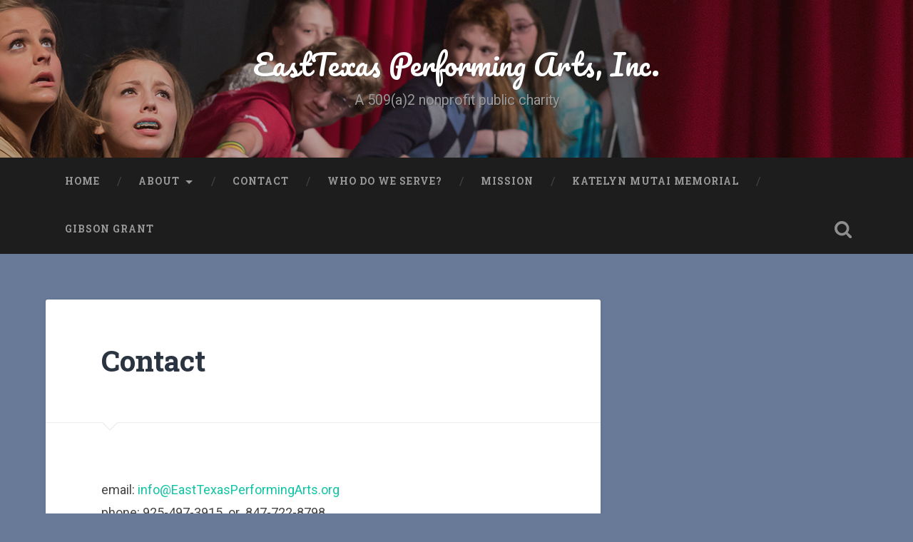

--- FILE ---
content_type: text/html; charset=UTF-8
request_url: https://easttexasperformingarts.org/contact/
body_size: 6754
content:
<!DOCTYPE html>

<html dir="ltr" lang="en-US" prefix="og: https://ogp.me/ns#">

	<head>
		
		<meta charset="UTF-8">
		<meta name="viewport" content="width=device-width, initial-scale=1.0, maximum-scale=1.0, user-scalable=no" >
		<meta name="facebook-domain-verification" content="uf5n7xjqjt5j0chqq4pwgrmmykjdqk" />
		<title>Contact - EastTexas Performing Arts, Inc.</title>
	<style>img:is([sizes="auto" i], [sizes^="auto," i]) { contain-intrinsic-size: 3000px 1500px }</style>
	
		<!-- All in One SEO 4.5.2.1 - aioseo.com -->
		<meta name="description" content="email: info@EastTexasPerformingArts.org phone: 925-497-3915 or 847-722-8798 mailing address: 3235 E Loop 390 N Marshall, Texas 75672 Advance tickets for Texas Sounds International Country Music Awards" />
		<meta name="robots" content="max-image-preview:large" />
		<link rel="canonical" href="https://easttexasperformingarts.org/contact/" />
		<meta name="generator" content="All in One SEO (AIOSEO) 4.5.2.1" />
		<meta property="og:locale" content="en_US" />
		<meta property="og:site_name" content="EastTexas Performing Arts, Inc. - A 509(a)2 nonprofit public charity" />
		<meta property="og:type" content="article" />
		<meta property="og:title" content="Contact - EastTexas Performing Arts, Inc." />
		<meta property="og:description" content="email: info@EastTexasPerformingArts.org phone: 925-497-3915 or 847-722-8798 mailing address: 3235 E Loop 390 N Marshall, Texas 75672 Advance tickets for Texas Sounds International Country Music Awards" />
		<meta property="og:url" content="https://easttexasperformingarts.org/contact/" />
		<meta property="article:published_time" content="2016-08-17T18:24:23+00:00" />
		<meta property="article:modified_time" content="2023-08-05T17:19:52+00:00" />
		<meta name="twitter:card" content="summary_large_image" />
		<meta name="twitter:title" content="Contact - EastTexas Performing Arts, Inc." />
		<meta name="twitter:description" content="email: info@EastTexasPerformingArts.org phone: 925-497-3915 or 847-722-8798 mailing address: 3235 E Loop 390 N Marshall, Texas 75672 Advance tickets for Texas Sounds International Country Music Awards" />
		<script type="application/ld+json" class="aioseo-schema">
			{"@context":"https:\/\/schema.org","@graph":[{"@type":"BreadcrumbList","@id":"https:\/\/easttexasperformingarts.org\/contact\/#breadcrumblist","itemListElement":[{"@type":"ListItem","@id":"https:\/\/easttexasperformingarts.org\/#listItem","position":1,"name":"Home","item":"https:\/\/easttexasperformingarts.org\/","nextItem":"https:\/\/easttexasperformingarts.org\/contact\/#listItem"},{"@type":"ListItem","@id":"https:\/\/easttexasperformingarts.org\/contact\/#listItem","position":2,"name":"Contact","previousItem":"https:\/\/easttexasperformingarts.org\/#listItem"}]},{"@type":"Organization","@id":"https:\/\/easttexasperformingarts.org\/#organization","name":"EastTexas Performing Arts, Inc.","url":"https:\/\/easttexasperformingarts.org\/"},{"@type":"WebPage","@id":"https:\/\/easttexasperformingarts.org\/contact\/#webpage","url":"https:\/\/easttexasperformingarts.org\/contact\/","name":"Contact - EastTexas Performing Arts, Inc.","description":"email: info@EastTexasPerformingArts.org phone: 925-497-3915 or 847-722-8798 mailing address: 3235 E Loop 390 N Marshall, Texas 75672 Advance tickets for Texas Sounds International Country Music Awards","inLanguage":"en-US","isPartOf":{"@id":"https:\/\/easttexasperformingarts.org\/#website"},"breadcrumb":{"@id":"https:\/\/easttexasperformingarts.org\/contact\/#breadcrumblist"},"datePublished":"2016-08-17T18:24:23+00:00","dateModified":"2023-08-05T17:19:52+00:00"},{"@type":"WebSite","@id":"https:\/\/easttexasperformingarts.org\/#website","url":"https:\/\/easttexasperformingarts.org\/","name":"EastTexas Performing Arts, Inc.","description":"A 509(a)2 nonprofit public charity","inLanguage":"en-US","publisher":{"@id":"https:\/\/easttexasperformingarts.org\/#organization"}}]}
		</script>
		<!-- All in One SEO -->

<link rel="alternate" type="application/rss+xml" title="EastTexas Performing Arts, Inc. &raquo; Feed" href="https://easttexasperformingarts.org/feed/" />
<link rel="alternate" type="application/rss+xml" title="EastTexas Performing Arts, Inc. &raquo; Comments Feed" href="https://easttexasperformingarts.org/comments/feed/" />
<script type="text/javascript">
/* <![CDATA[ */
window._wpemojiSettings = {"baseUrl":"https:\/\/s.w.org\/images\/core\/emoji\/15.1.0\/72x72\/","ext":".png","svgUrl":"https:\/\/s.w.org\/images\/core\/emoji\/15.1.0\/svg\/","svgExt":".svg","source":{"concatemoji":"https:\/\/easttexasperformingarts.org\/wp-includes\/js\/wp-emoji-release.min.js?ver=6.8.1"}};
/*! This file is auto-generated */
!function(i,n){var o,s,e;function c(e){try{var t={supportTests:e,timestamp:(new Date).valueOf()};sessionStorage.setItem(o,JSON.stringify(t))}catch(e){}}function p(e,t,n){e.clearRect(0,0,e.canvas.width,e.canvas.height),e.fillText(t,0,0);var t=new Uint32Array(e.getImageData(0,0,e.canvas.width,e.canvas.height).data),r=(e.clearRect(0,0,e.canvas.width,e.canvas.height),e.fillText(n,0,0),new Uint32Array(e.getImageData(0,0,e.canvas.width,e.canvas.height).data));return t.every(function(e,t){return e===r[t]})}function u(e,t,n){switch(t){case"flag":return n(e,"\ud83c\udff3\ufe0f\u200d\u26a7\ufe0f","\ud83c\udff3\ufe0f\u200b\u26a7\ufe0f")?!1:!n(e,"\ud83c\uddfa\ud83c\uddf3","\ud83c\uddfa\u200b\ud83c\uddf3")&&!n(e,"\ud83c\udff4\udb40\udc67\udb40\udc62\udb40\udc65\udb40\udc6e\udb40\udc67\udb40\udc7f","\ud83c\udff4\u200b\udb40\udc67\u200b\udb40\udc62\u200b\udb40\udc65\u200b\udb40\udc6e\u200b\udb40\udc67\u200b\udb40\udc7f");case"emoji":return!n(e,"\ud83d\udc26\u200d\ud83d\udd25","\ud83d\udc26\u200b\ud83d\udd25")}return!1}function f(e,t,n){var r="undefined"!=typeof WorkerGlobalScope&&self instanceof WorkerGlobalScope?new OffscreenCanvas(300,150):i.createElement("canvas"),a=r.getContext("2d",{willReadFrequently:!0}),o=(a.textBaseline="top",a.font="600 32px Arial",{});return e.forEach(function(e){o[e]=t(a,e,n)}),o}function t(e){var t=i.createElement("script");t.src=e,t.defer=!0,i.head.appendChild(t)}"undefined"!=typeof Promise&&(o="wpEmojiSettingsSupports",s=["flag","emoji"],n.supports={everything:!0,everythingExceptFlag:!0},e=new Promise(function(e){i.addEventListener("DOMContentLoaded",e,{once:!0})}),new Promise(function(t){var n=function(){try{var e=JSON.parse(sessionStorage.getItem(o));if("object"==typeof e&&"number"==typeof e.timestamp&&(new Date).valueOf()<e.timestamp+604800&&"object"==typeof e.supportTests)return e.supportTests}catch(e){}return null}();if(!n){if("undefined"!=typeof Worker&&"undefined"!=typeof OffscreenCanvas&&"undefined"!=typeof URL&&URL.createObjectURL&&"undefined"!=typeof Blob)try{var e="postMessage("+f.toString()+"("+[JSON.stringify(s),u.toString(),p.toString()].join(",")+"));",r=new Blob([e],{type:"text/javascript"}),a=new Worker(URL.createObjectURL(r),{name:"wpTestEmojiSupports"});return void(a.onmessage=function(e){c(n=e.data),a.terminate(),t(n)})}catch(e){}c(n=f(s,u,p))}t(n)}).then(function(e){for(var t in e)n.supports[t]=e[t],n.supports.everything=n.supports.everything&&n.supports[t],"flag"!==t&&(n.supports.everythingExceptFlag=n.supports.everythingExceptFlag&&n.supports[t]);n.supports.everythingExceptFlag=n.supports.everythingExceptFlag&&!n.supports.flag,n.DOMReady=!1,n.readyCallback=function(){n.DOMReady=!0}}).then(function(){return e}).then(function(){var e;n.supports.everything||(n.readyCallback(),(e=n.source||{}).concatemoji?t(e.concatemoji):e.wpemoji&&e.twemoji&&(t(e.twemoji),t(e.wpemoji)))}))}((window,document),window._wpemojiSettings);
/* ]]> */
</script>
<style id='wp-emoji-styles-inline-css' type='text/css'>

	img.wp-smiley, img.emoji {
		display: inline !important;
		border: none !important;
		box-shadow: none !important;
		height: 1em !important;
		width: 1em !important;
		margin: 0 0.07em !important;
		vertical-align: -0.1em !important;
		background: none !important;
		padding: 0 !important;
	}
</style>
<link rel='stylesheet' id='wp-block-library-css' href='https://easttexasperformingarts.org/wp-includes/css/dist/block-library/style.min.css?ver=6.8.1' type='text/css' media='all' />
<style id='classic-theme-styles-inline-css' type='text/css'>
/*! This file is auto-generated */
.wp-block-button__link{color:#fff;background-color:#32373c;border-radius:9999px;box-shadow:none;text-decoration:none;padding:calc(.667em + 2px) calc(1.333em + 2px);font-size:1.125em}.wp-block-file__button{background:#32373c;color:#fff;text-decoration:none}
</style>
<style id='global-styles-inline-css' type='text/css'>
:root{--wp--preset--aspect-ratio--square: 1;--wp--preset--aspect-ratio--4-3: 4/3;--wp--preset--aspect-ratio--3-4: 3/4;--wp--preset--aspect-ratio--3-2: 3/2;--wp--preset--aspect-ratio--2-3: 2/3;--wp--preset--aspect-ratio--16-9: 16/9;--wp--preset--aspect-ratio--9-16: 9/16;--wp--preset--color--black: #222;--wp--preset--color--cyan-bluish-gray: #abb8c3;--wp--preset--color--white: #fff;--wp--preset--color--pale-pink: #f78da7;--wp--preset--color--vivid-red: #cf2e2e;--wp--preset--color--luminous-vivid-orange: #ff6900;--wp--preset--color--luminous-vivid-amber: #fcb900;--wp--preset--color--light-green-cyan: #7bdcb5;--wp--preset--color--vivid-green-cyan: #00d084;--wp--preset--color--pale-cyan-blue: #8ed1fc;--wp--preset--color--vivid-cyan-blue: #0693e3;--wp--preset--color--vivid-purple: #9b51e0;--wp--preset--color--accent: #13C4A5;--wp--preset--color--dark-gray: #444;--wp--preset--color--medium-gray: #666;--wp--preset--color--light-gray: #888;--wp--preset--gradient--vivid-cyan-blue-to-vivid-purple: linear-gradient(135deg,rgba(6,147,227,1) 0%,rgb(155,81,224) 100%);--wp--preset--gradient--light-green-cyan-to-vivid-green-cyan: linear-gradient(135deg,rgb(122,220,180) 0%,rgb(0,208,130) 100%);--wp--preset--gradient--luminous-vivid-amber-to-luminous-vivid-orange: linear-gradient(135deg,rgba(252,185,0,1) 0%,rgba(255,105,0,1) 100%);--wp--preset--gradient--luminous-vivid-orange-to-vivid-red: linear-gradient(135deg,rgba(255,105,0,1) 0%,rgb(207,46,46) 100%);--wp--preset--gradient--very-light-gray-to-cyan-bluish-gray: linear-gradient(135deg,rgb(238,238,238) 0%,rgb(169,184,195) 100%);--wp--preset--gradient--cool-to-warm-spectrum: linear-gradient(135deg,rgb(74,234,220) 0%,rgb(151,120,209) 20%,rgb(207,42,186) 40%,rgb(238,44,130) 60%,rgb(251,105,98) 80%,rgb(254,248,76) 100%);--wp--preset--gradient--blush-light-purple: linear-gradient(135deg,rgb(255,206,236) 0%,rgb(152,150,240) 100%);--wp--preset--gradient--blush-bordeaux: linear-gradient(135deg,rgb(254,205,165) 0%,rgb(254,45,45) 50%,rgb(107,0,62) 100%);--wp--preset--gradient--luminous-dusk: linear-gradient(135deg,rgb(255,203,112) 0%,rgb(199,81,192) 50%,rgb(65,88,208) 100%);--wp--preset--gradient--pale-ocean: linear-gradient(135deg,rgb(255,245,203) 0%,rgb(182,227,212) 50%,rgb(51,167,181) 100%);--wp--preset--gradient--electric-grass: linear-gradient(135deg,rgb(202,248,128) 0%,rgb(113,206,126) 100%);--wp--preset--gradient--midnight: linear-gradient(135deg,rgb(2,3,129) 0%,rgb(40,116,252) 100%);--wp--preset--font-size--small: 16px;--wp--preset--font-size--medium: 20px;--wp--preset--font-size--large: 24px;--wp--preset--font-size--x-large: 42px;--wp--preset--font-size--regular: 18px;--wp--preset--font-size--larger: 32px;--wp--preset--spacing--20: 0.44rem;--wp--preset--spacing--30: 0.67rem;--wp--preset--spacing--40: 1rem;--wp--preset--spacing--50: 1.5rem;--wp--preset--spacing--60: 2.25rem;--wp--preset--spacing--70: 3.38rem;--wp--preset--spacing--80: 5.06rem;--wp--preset--shadow--natural: 6px 6px 9px rgba(0, 0, 0, 0.2);--wp--preset--shadow--deep: 12px 12px 50px rgba(0, 0, 0, 0.4);--wp--preset--shadow--sharp: 6px 6px 0px rgba(0, 0, 0, 0.2);--wp--preset--shadow--outlined: 6px 6px 0px -3px rgba(255, 255, 255, 1), 6px 6px rgba(0, 0, 0, 1);--wp--preset--shadow--crisp: 6px 6px 0px rgba(0, 0, 0, 1);}:where(.is-layout-flex){gap: 0.5em;}:where(.is-layout-grid){gap: 0.5em;}body .is-layout-flex{display: flex;}.is-layout-flex{flex-wrap: wrap;align-items: center;}.is-layout-flex > :is(*, div){margin: 0;}body .is-layout-grid{display: grid;}.is-layout-grid > :is(*, div){margin: 0;}:where(.wp-block-columns.is-layout-flex){gap: 2em;}:where(.wp-block-columns.is-layout-grid){gap: 2em;}:where(.wp-block-post-template.is-layout-flex){gap: 1.25em;}:where(.wp-block-post-template.is-layout-grid){gap: 1.25em;}.has-black-color{color: var(--wp--preset--color--black) !important;}.has-cyan-bluish-gray-color{color: var(--wp--preset--color--cyan-bluish-gray) !important;}.has-white-color{color: var(--wp--preset--color--white) !important;}.has-pale-pink-color{color: var(--wp--preset--color--pale-pink) !important;}.has-vivid-red-color{color: var(--wp--preset--color--vivid-red) !important;}.has-luminous-vivid-orange-color{color: var(--wp--preset--color--luminous-vivid-orange) !important;}.has-luminous-vivid-amber-color{color: var(--wp--preset--color--luminous-vivid-amber) !important;}.has-light-green-cyan-color{color: var(--wp--preset--color--light-green-cyan) !important;}.has-vivid-green-cyan-color{color: var(--wp--preset--color--vivid-green-cyan) !important;}.has-pale-cyan-blue-color{color: var(--wp--preset--color--pale-cyan-blue) !important;}.has-vivid-cyan-blue-color{color: var(--wp--preset--color--vivid-cyan-blue) !important;}.has-vivid-purple-color{color: var(--wp--preset--color--vivid-purple) !important;}.has-black-background-color{background-color: var(--wp--preset--color--black) !important;}.has-cyan-bluish-gray-background-color{background-color: var(--wp--preset--color--cyan-bluish-gray) !important;}.has-white-background-color{background-color: var(--wp--preset--color--white) !important;}.has-pale-pink-background-color{background-color: var(--wp--preset--color--pale-pink) !important;}.has-vivid-red-background-color{background-color: var(--wp--preset--color--vivid-red) !important;}.has-luminous-vivid-orange-background-color{background-color: var(--wp--preset--color--luminous-vivid-orange) !important;}.has-luminous-vivid-amber-background-color{background-color: var(--wp--preset--color--luminous-vivid-amber) !important;}.has-light-green-cyan-background-color{background-color: var(--wp--preset--color--light-green-cyan) !important;}.has-vivid-green-cyan-background-color{background-color: var(--wp--preset--color--vivid-green-cyan) !important;}.has-pale-cyan-blue-background-color{background-color: var(--wp--preset--color--pale-cyan-blue) !important;}.has-vivid-cyan-blue-background-color{background-color: var(--wp--preset--color--vivid-cyan-blue) !important;}.has-vivid-purple-background-color{background-color: var(--wp--preset--color--vivid-purple) !important;}.has-black-border-color{border-color: var(--wp--preset--color--black) !important;}.has-cyan-bluish-gray-border-color{border-color: var(--wp--preset--color--cyan-bluish-gray) !important;}.has-white-border-color{border-color: var(--wp--preset--color--white) !important;}.has-pale-pink-border-color{border-color: var(--wp--preset--color--pale-pink) !important;}.has-vivid-red-border-color{border-color: var(--wp--preset--color--vivid-red) !important;}.has-luminous-vivid-orange-border-color{border-color: var(--wp--preset--color--luminous-vivid-orange) !important;}.has-luminous-vivid-amber-border-color{border-color: var(--wp--preset--color--luminous-vivid-amber) !important;}.has-light-green-cyan-border-color{border-color: var(--wp--preset--color--light-green-cyan) !important;}.has-vivid-green-cyan-border-color{border-color: var(--wp--preset--color--vivid-green-cyan) !important;}.has-pale-cyan-blue-border-color{border-color: var(--wp--preset--color--pale-cyan-blue) !important;}.has-vivid-cyan-blue-border-color{border-color: var(--wp--preset--color--vivid-cyan-blue) !important;}.has-vivid-purple-border-color{border-color: var(--wp--preset--color--vivid-purple) !important;}.has-vivid-cyan-blue-to-vivid-purple-gradient-background{background: var(--wp--preset--gradient--vivid-cyan-blue-to-vivid-purple) !important;}.has-light-green-cyan-to-vivid-green-cyan-gradient-background{background: var(--wp--preset--gradient--light-green-cyan-to-vivid-green-cyan) !important;}.has-luminous-vivid-amber-to-luminous-vivid-orange-gradient-background{background: var(--wp--preset--gradient--luminous-vivid-amber-to-luminous-vivid-orange) !important;}.has-luminous-vivid-orange-to-vivid-red-gradient-background{background: var(--wp--preset--gradient--luminous-vivid-orange-to-vivid-red) !important;}.has-very-light-gray-to-cyan-bluish-gray-gradient-background{background: var(--wp--preset--gradient--very-light-gray-to-cyan-bluish-gray) !important;}.has-cool-to-warm-spectrum-gradient-background{background: var(--wp--preset--gradient--cool-to-warm-spectrum) !important;}.has-blush-light-purple-gradient-background{background: var(--wp--preset--gradient--blush-light-purple) !important;}.has-blush-bordeaux-gradient-background{background: var(--wp--preset--gradient--blush-bordeaux) !important;}.has-luminous-dusk-gradient-background{background: var(--wp--preset--gradient--luminous-dusk) !important;}.has-pale-ocean-gradient-background{background: var(--wp--preset--gradient--pale-ocean) !important;}.has-electric-grass-gradient-background{background: var(--wp--preset--gradient--electric-grass) !important;}.has-midnight-gradient-background{background: var(--wp--preset--gradient--midnight) !important;}.has-small-font-size{font-size: var(--wp--preset--font-size--small) !important;}.has-medium-font-size{font-size: var(--wp--preset--font-size--medium) !important;}.has-large-font-size{font-size: var(--wp--preset--font-size--large) !important;}.has-x-large-font-size{font-size: var(--wp--preset--font-size--x-large) !important;}
:where(.wp-block-post-template.is-layout-flex){gap: 1.25em;}:where(.wp-block-post-template.is-layout-grid){gap: 1.25em;}
:where(.wp-block-columns.is-layout-flex){gap: 2em;}:where(.wp-block-columns.is-layout-grid){gap: 2em;}
:root :where(.wp-block-pullquote){font-size: 1.5em;line-height: 1.6;}
</style>
<link rel='stylesheet' id='sib-front-css-css' href='https://easttexasperformingarts.org/wp-content/plugins/mailin/css/mailin-front.css?ver=6.8.1' type='text/css' media='all' />
<link rel='stylesheet' id='baskerville_googleFonts-css' href='//fonts.googleapis.com/css?family=Roboto+Slab%3A400%2C700%7CRoboto%3A400%2C400italic%2C700%2C700italic%2C300%7CPacifico%3A400&#038;ver=1' type='text/css' media='all' />
<link rel='stylesheet' id='baskerville_style-css' href='https://easttexasperformingarts.org/wp-content/themes/baskerville/style.css?ver=1.0' type='text/css' media='all' />
<script type="text/javascript" src="https://easttexasperformingarts.org/wp-includes/js/jquery/jquery.min.js?ver=3.7.1" id="jquery-core-js"></script>
<script type="text/javascript" src="https://easttexasperformingarts.org/wp-includes/js/jquery/jquery-migrate.min.js?ver=3.4.1" id="jquery-migrate-js"></script>
<script type="text/javascript" src="https://easttexasperformingarts.org/wp-content/themes/baskerville/js/imagesloaded.pkgd.js?ver=1" id="baskerville_imagesloaded-js"></script>
<script type="text/javascript" src="https://easttexasperformingarts.org/wp-content/themes/baskerville/js/flexslider.min.js?ver=1" id="baskerville_flexslider-js"></script>
<script type="text/javascript" id="sib-front-js-js-extra">
/* <![CDATA[ */
var sibErrMsg = {"invalidMail":"Please fill out valid email address","requiredField":"Please fill out required fields","invalidDateFormat":"Please fill out valid date format","invalidSMSFormat":"Please fill out valid phone number"};
var ajax_sib_front_object = {"ajax_url":"https:\/\/easttexasperformingarts.org\/wp-admin\/admin-ajax.php","ajax_nonce":"f39c804fad","flag_url":"https:\/\/easttexasperformingarts.org\/wp-content\/plugins\/mailin\/img\/flags\/"};
/* ]]> */
</script>
<script type="text/javascript" src="https://easttexasperformingarts.org/wp-content/plugins/mailin/js/mailin-front.js?ver=1703021230" id="sib-front-js-js"></script>
<link rel="https://api.w.org/" href="https://easttexasperformingarts.org/wp-json/" /><link rel="alternate" title="JSON" type="application/json" href="https://easttexasperformingarts.org/wp-json/wp/v2/pages/6" /><link rel="EditURI" type="application/rsd+xml" title="RSD" href="https://easttexasperformingarts.org/xmlrpc.php?rsd" />
<meta name="generator" content="WordPress 6.8.1" />
<link rel='shortlink' href='https://easttexasperformingarts.org/?p=6' />
<link rel="alternate" title="oEmbed (JSON)" type="application/json+oembed" href="https://easttexasperformingarts.org/wp-json/oembed/1.0/embed?url=https%3A%2F%2Feasttexasperformingarts.org%2Fcontact%2F" />
<link rel="alternate" title="oEmbed (XML)" type="text/xml+oembed" href="https://easttexasperformingarts.org/wp-json/oembed/1.0/embed?url=https%3A%2F%2Feasttexasperformingarts.org%2Fcontact%2F&#038;format=xml" />
<style type="text/css" id="custom-background-css">
body.custom-background { background-color: #697a99; }
</style>
		
	</head>
	
	<body class="wp-singular page-template-default page page-id-6 custom-background wp-theme-baskerville no-featured-image single single-post">

		
			
		<div class="header section small-padding bg-dark bg-image" style="background-image: url( https://easttexasperformingarts.org/wp-content/uploads/2016/08/banner-image-v1.jpg );">
		
			<div class="cover"></div>
			
			<div class="header-search-block bg-graphite hidden">
			
				<form method="get" class="searchform" action="https://easttexasperformingarts.org/">
	<input type="search" value="" placeholder="Search form" name="s" class="s" /> 
	<input type="submit" class="searchsubmit" value="Search">
</form>			
			</div><!-- .header-search-block -->
					
			<div class="header-inner section-inner">
			
												
					<h1 class="blog-title">
						<a href="https://easttexasperformingarts.org" title="EastTexas Performing Arts, Inc. &mdash; A 509(a)2 nonprofit public charity" rel="home">EastTexas Performing Arts, Inc.</a>
					</h1>
					
										
						<h3 class="blog-description">A 509(a)2 nonprofit public charity</h3>
						
															
											
			</div><!-- .header-inner -->
						
		</div><!-- .header -->
		
		<div class="navigation section no-padding bg-dark">
		
			<div class="navigation-inner section-inner">
			
				<div class="nav-toggle fleft hidden">
					
					<div class="bar"></div>
					<div class="bar"></div>
					<div class="bar"></div>
					
					<div class="clear"></div>
					
				</div>
						
				<ul class="main-menu">
				
					<li id="menu-item-25" class="menu-item menu-item-type-custom menu-item-object-custom menu-item-home menu-item-25"><a href="http://easttexasperformingarts.org/">Home</a></li>
<li id="menu-item-26" class="menu-item menu-item-type-post_type menu-item-object-page menu-item-has-children has-children menu-item-26"><a href="https://easttexasperformingarts.org/about/">About</a>
<ul class="sub-menu">
	<li id="menu-item-770" class="menu-item menu-item-type-post_type menu-item-object-page menu-item-770"><a href="https://easttexasperformingarts.org/nonprofit-status/">Nonprofit Status</a></li>
	<li id="menu-item-1067" class="menu-item menu-item-type-post_type menu-item-object-page menu-item-1067"><a href="https://easttexasperformingarts.org/diversity-equity-inclusion-policy/">Diversity, Equity &#038; Inclusion Policy</a></li>
</ul>
</li>
<li id="menu-item-11" class="menu-item menu-item-type-post_type menu-item-object-page current-menu-item page_item page-item-6 current_page_item menu-item-11"><a href="https://easttexasperformingarts.org/contact/" aria-current="page">Contact</a></li>
<li id="menu-item-796" class="menu-item menu-item-type-post_type menu-item-object-page menu-item-796"><a href="https://easttexasperformingarts.org/who-are-we-who-do-we-serve/">Who do we serve?</a></li>
<li id="menu-item-136" class="menu-item menu-item-type-post_type menu-item-object-page menu-item-136"><a href="https://easttexasperformingarts.org/mission-and-purpose/">Mission</a></li>
<li id="menu-item-562" class="menu-item menu-item-type-post_type menu-item-object-page menu-item-562"><a href="https://easttexasperformingarts.org/in-memoriam-katelyn-nicole-mutai/">Katelyn Mutai Memorial</a></li>
<li id="menu-item-854" class="menu-item menu-item-type-post_type menu-item-object-page menu-item-854"><a href="https://easttexasperformingarts.org/gibson-guitar-grant/">Gibson Grant</a></li>
											
				 </ul><!-- .main-menu -->
				 
				 <a class="search-toggle fright" href="#"></a>
				 
				 <div class="clear"></div>
				 
			</div><!-- .navigation-inner -->
			
		</div><!-- .navigation -->
		
		<div class="mobile-navigation section bg-graphite no-padding hidden">
					
			<ul class="mobile-menu">
			
				<li class="menu-item menu-item-type-custom menu-item-object-custom menu-item-home menu-item-25"><a href="http://easttexasperformingarts.org/">Home</a></li>
<li class="menu-item menu-item-type-post_type menu-item-object-page menu-item-has-children has-children menu-item-26"><a href="https://easttexasperformingarts.org/about/">About</a>
<ul class="sub-menu">
	<li class="menu-item menu-item-type-post_type menu-item-object-page menu-item-770"><a href="https://easttexasperformingarts.org/nonprofit-status/">Nonprofit Status</a></li>
	<li class="menu-item menu-item-type-post_type menu-item-object-page menu-item-1067"><a href="https://easttexasperformingarts.org/diversity-equity-inclusion-policy/">Diversity, Equity &#038; Inclusion Policy</a></li>
</ul>
</li>
<li class="menu-item menu-item-type-post_type menu-item-object-page current-menu-item page_item page-item-6 current_page_item menu-item-11"><a href="https://easttexasperformingarts.org/contact/" aria-current="page">Contact</a></li>
<li class="menu-item menu-item-type-post_type menu-item-object-page menu-item-796"><a href="https://easttexasperformingarts.org/who-are-we-who-do-we-serve/">Who do we serve?</a></li>
<li class="menu-item menu-item-type-post_type menu-item-object-page menu-item-136"><a href="https://easttexasperformingarts.org/mission-and-purpose/">Mission</a></li>
<li class="menu-item menu-item-type-post_type menu-item-object-page menu-item-562"><a href="https://easttexasperformingarts.org/in-memoriam-katelyn-nicole-mutai/">Katelyn Mutai Memorial</a></li>
<li class="menu-item menu-item-type-post_type menu-item-object-page menu-item-854"><a href="https://easttexasperformingarts.org/gibson-guitar-grant/">Gibson Grant</a></li>
										
			 </ul><!-- .main-menu -->
		
		</div><!-- .mobile-navigation -->
<div class="wrapper section medium-padding">
										
	<div class="section-inner">
	
		<div class="content fleft">
	
					
				<div class="post">
				
					<div class="post-header">
												
					    <h1 class="post-title">Contact</h1>					    				    
				    </div><!-- .post-header -->
				
									   				        			        		                
					<div class="post-content">
								                                        
						<p>email: <a href="mailto:info@EastTexasPerformingArts.org" target="_blank" rel="noopener">info@EastTexasPerformingArts.org</a><br />
phone: 925-497-3915  or  847-722-8798</p>
<p>mailing address:<br />
3235 E Loop 390 N<br />
Marshall, Texas 75672</p>
<p><a href="/tickets/" target="_blank" rel="noopener">Advance tickets for Texas Sounds International Country Music Awards</a></p>
						
						<div class="clear"></div>
															            			                        
					</div><!-- .post-content -->
					
					
		
		
										
				</div><!-- .post -->
			
					
			<div class="clear"></div>
			
		</div><!-- .content -->
		
		
	<div class="sidebar fright" role="complementary">
	
				
	</div><!-- .sidebar -->

		
		<div class="clear"></div>
	
	</div><!-- .section-inner -->

</div><!-- .wrapper -->
								
<div class="footer section medium-padding bg-graphite">

	
</div><!-- .footer -->

<div class="credits section bg-dark small-padding">

	<div class="credits-inner section-inner">

		<p class="credits-left fleft">
		
			&copy; 2026 <a href="https://easttexasperformingarts.org" title="EastTexas Performing Arts, Inc.">EastTexas Performing Arts, Inc.</a><span> &mdash; Powered by <a href="http://www.wordpress.org">WordPress</a></span>
		
		</p>
		
		<p class="credits-right fright">
			
			<span>Theme by <a href="https://www.andersnoren.se">Anders Noren</a> &mdash; </span><a class="tothetop" title="To the top" href="#">Up &uarr;</a>
			
		</p>
		
		<div class="clear"></div>
	
	</div><!-- .credits-inner -->
	
</div><!-- .credits -->

<script type="speculationrules">
{"prefetch":[{"source":"document","where":{"and":[{"href_matches":"\/*"},{"not":{"href_matches":["\/wp-*.php","\/wp-admin\/*","\/wp-content\/uploads\/*","\/wp-content\/*","\/wp-content\/plugins\/*","\/wp-content\/themes\/baskerville\/*","\/*\\?(.+)"]}},{"not":{"selector_matches":"a[rel~=\"nofollow\"]"}},{"not":{"selector_matches":".no-prefetch, .no-prefetch a"}}]},"eagerness":"conservative"}]}
</script>
<script type="text/javascript" src="https://easttexasperformingarts.org/wp-includes/js/imagesloaded.min.js?ver=5.0.0" id="imagesloaded-js"></script>
<script type="text/javascript" src="https://easttexasperformingarts.org/wp-includes/js/masonry.min.js?ver=4.2.2" id="masonry-js"></script>
<script type="text/javascript" src="https://easttexasperformingarts.org/wp-content/themes/baskerville/js/global.js?ver=6.8.1" id="baskerville_global-js"></script>
<script type="text/javascript" src="https://easttexasperformingarts.org/wp-includes/js/comment-reply.min.js?ver=6.8.1" id="comment-reply-js" async="async" data-wp-strategy="async"></script>

</body>
</html>

<!-- Page cached by LiteSpeed Cache 6.4.1 on 2026-01-21 11:41:28 -->